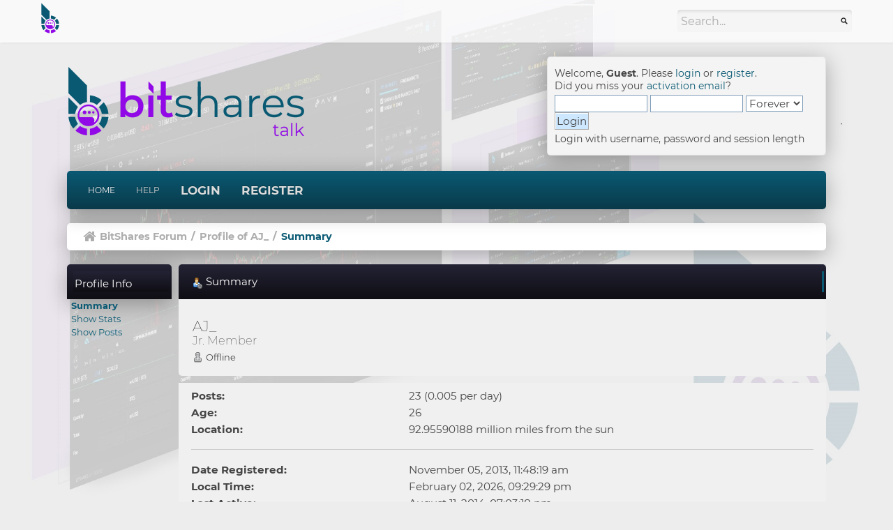

--- FILE ---
content_type: text/html; charset=UTF-8
request_url: https://bitsharestalk.org/index.php?action=profile;u=80
body_size: 3294
content:
<!DOCTYPE html>
<html xmlns="http://www.w3.org/1999/xhtml">
<head>
	<link rel="apple-touch-icon" sizes="180x180" href="/apple-touch-icon.png">
    <link rel="icon" type="image/png" sizes="32x32" href="/favicon-32x32.png">
    <link rel="icon" type="image/png" sizes="16x16" href="/favicon-16x16.png">
    <link rel="manifest" href="/site.webmanifest">
	<meta http-equiv="Content-Type" content="text/html; charset=UTF-8" />
	<meta name="viewport" content="width=device-width, initial-scale=1" />
	<meta name="description" content="Profile of AJ_" />
	<meta name="keywords" content="BitShares, bitsharestalk, bitshares forum, stakeholder proposals, bitshares board, general discussions" />
	<title>Profile of AJ_</title>
		<meta name="keywords" content="BitShares, bitsharestalk, bitshares forum, stakeholder proposals, bitshares board, general discussions" />
	<link rel="stylesheet" type="text/css" href="https://bitsharestalk.org/Themes/GamingNation/css/bootstrap.min.css?fin20" />
	<link rel="stylesheet" type="text/css" href="https://bitsharestalk.org/Themes/GamingNation/css/index.css?fin20" />
	<link rel="stylesheet" type="text/css" href="https://bitsharestalk.org/Themes/GamingNation/css/responsive.css" />
	<link rel="stylesheet" type="text/css" href="https://bitsharestalk.org/Themes/GamingNation/css/font-awesome.min.css?fin20" />
	<link rel="stylesheet" type="text/css" href="https://bitsharestalk.org/Themes/default/css/webkit.css" />
	<script type="text/javascript" src="https://demo.bitsharestalk.org/localjs/jquery/2.1.3/jquery.min.js"></script>
	<script type="text/javascript" src="https://bitsharestalk.org/Themes/GamingNation/scripts/bootstrap.min.js?fin20"></script>
	<script type="text/javascript" src="https://bitsharestalk.org/Themes/default/scripts/script.js?fin20"></script>
	<script type="text/javascript" src="https://bitsharestalk.org/Themes/GamingNation/scripts/theme.js?fin20"></script>
	<script type="text/javascript"><!-- // --><![CDATA[
		var txtnew = "New";
		var quick_search_resting_text = "Search...";
		var variante = "";
		var varianteurl = "";
		var smf_theme_url = "https://bitsharestalk.org/Themes/GamingNation";
		var smf_default_theme_url = "https://bitsharestalk.org/Themes/default";
		var smf_images_url = "https://bitsharestalk.org/Themes/GamingNation/images";
		var smf_scripturl = "https://bitsharestalk.org/index.php?PHPSESSID=64f423bbcf3807767a3c570fb9a7993b&amp;";
		var smf_iso_case_folding = false;
		var smf_charset = "UTF-8";
		var ajax_notification_text = "Loading...";
		var ajax_notification_cancel_text = "Cancel";
	// ]]></script>
	<link rel="canonical" href="https://bitsharestalk.org/index.php?action=profile;u=80" />
	<link rel="help" href="https://bitsharestalk.org/index.php?PHPSESSID=64f423bbcf3807767a3c570fb9a7993b&amp;action=help" />
	<link rel="search" href="https://bitsharestalk.org/index.php?PHPSESSID=64f423bbcf3807767a3c570fb9a7993b&amp;action=search" />
	<link rel="contents" href="https://bitsharestalk.org/index.php?PHPSESSID=64f423bbcf3807767a3c570fb9a7993b&amp;" />
	<link rel="alternate" type="application/rss+xml" title="BitShares Forum - RSS" href="https://bitsharestalk.org/index.php?PHPSESSID=64f423bbcf3807767a3c570fb9a7993b&amp;type=rss;action=.xml" /><script src="https://demo.bitsharestalk.org/localjs/recaptcha2.js"></script>
	<link rel="stylesheet" type="text/css" id="recaptcha_css" href="https://bitsharestalk.org/Themes/default/css/recaptcha.css" />
</head>
<body>
		<div id="gobacktotop"></div>
		<nav class="navbar navbar-inverse">
			<div class="container-fluid">
				<div class="navbar-header">
					<button type="button" class="navbar-toggle collapsed" data-toggle="collapse" data-target="#topbar-search" aria-expanded="false">
						<span class="fa fa-search"></span>
					 </button>
					 <button type="button" class="navbar-toggle collapsed" data-toggle="collapse" data-target="#userarea-responsive" aria-expanded="false">
						<span class="fa fa-user"></span>
					 </button>
					<a class="navbar-brand" href="https://bitsharestalk.org/index.php?PHPSESSID=64f423bbcf3807767a3c570fb9a7993b&amp;"><img src="https://bitsharestalk.org/Themes/GamingNation/images/bts-talk-i-2c-48.png" alt="BitShares Forum" title="BitShares Forum" /></a>
				</div>
				<div class="collapse navbar-collapse" id="topbar-search">
					<form class="navbar-form navbar-right" role="search" id="search_form" action="https://bitsharestalk.org/index.php?PHPSESSID=64f423bbcf3807767a3c570fb9a7993b&amp;action=search2" method="post" accept-charset="UTF-8">
						<div class="form-group">
							<input type="text" class="form-control search-placeholder" name="search" value="Search..." onfocus="this.value = '';" onblur="if(this.value=='') this.value='Search...';" />&nbsp;
							<input type="hidden" name="advanced" value="0" />
						</div>
					</form>
					<ul class="nav navbar-nav navbar-right hidden-xs">
						<li></li>
					</ul>
				</div>
				<div class="collapse navbar-collapse" id="userarea-responsive">
					<ul class="nav navbar-nav navbar-right visible-xs">
						<li class="dropdown user-divider">
							<a href="#" class="dropdown-toggle" data-toggle="dropdown" role="button" aria-haspopup="true" aria-expanded="false">Guest <span class="caret"></span></a>
							<ul class="dropdown-menu bg-userarea">
								<li><a href="#" data-toggle="modal" data-target="#loginModal">Login</a></li>
								<li><a href="https://bitsharestalk.org/index.php?PHPSESSID=64f423bbcf3807767a3c570fb9a7993b&amp;action=register">Register</a></li>
							</ul>
						</li>
					</ul>
				</div>
			</div>
		</nav>
<div class="wrapper" style="width: 85%">
	<div id="header">
		<h1 class="forumtitle">
			<a href="https://bitsharestalk.org/index.php?PHPSESSID=64f423bbcf3807767a3c570fb9a7993b&amp;"><img src="https://bitsharestalk.org/Themes/GamingNation/images/bts-talk-h-2c-400.png" alt="BitShares Forum" /></a>
		</h1>
		<div class="user-area hidden-xs">
				<script type="text/javascript" src="https://bitsharestalk.org/Themes/default/scripts/sha1.js"></script>
				<form id="guest_form" action="https://bitsharestalk.org/index.php?PHPSESSID=64f423bbcf3807767a3c570fb9a7993b&amp;action=login2" method="post" accept-charset="UTF-8"  onsubmit="hashLoginPassword(this, '4381e0f428fb34823064041a9e4bfd16');">
					<div class="info">Welcome, <strong>Guest</strong>. Please <a href="https://bitsharestalk.org/index.php?PHPSESSID=64f423bbcf3807767a3c570fb9a7993b&amp;action=login">login</a> or <a href="https://bitsharestalk.org/index.php?PHPSESSID=64f423bbcf3807767a3c570fb9a7993b&amp;action=register">register</a>.<br />Did you miss your <a href="https://bitsharestalk.org/index.php?PHPSESSID=64f423bbcf3807767a3c570fb9a7993b&amp;action=activate">activation email</a>?</div>
					<input type="text" name="user" size="10" class="input_text" />
					<input type="password" name="passwrd" size="10" class="input_password" />
					<select name="cookielength">
						<option value="60">1 Hour</option>
						<option value="1440">1 Day</option>
						<option value="10080">1 Week</option>
						<option value="43200">1 Month</option>
						<option value="-1" selected="selected">Forever</option>
					</select>
					<input type="submit" value="Login" class="button_submit" /><br />
					<div class="info">Login with username, password and session length</div>
					<input type="hidden" name="hash_passwrd" value="" /><input type="hidden" name="b6a478d" value="4381e0f428fb34823064041a9e4bfd16" />
				</form>
			</div>
			<br class="clear hidden-xs">
	</div>
	<nav class="navbar navbar-default">
		<div class="navbar-header">
			<div class="visible-xs navbar-brand">Menu</div>
			<button type="button" class="navbar-toggle collapsed" data-toggle="collapse" data-target="#navbar" aria-expanded="false">
				<span class="icon-bar"></span>
				<span class="icon-bar"></span>
				<span class="icon-bar"></span>
			</button>
		</div>
		<div id="navbar" class="navbar-collapse collapse">
			<ul class="nav navbar-nav">
				<li id="button_home" class="button_home active">
					<a  href="https://bitsharestalk.org/index.php?PHPSESSID=64f423bbcf3807767a3c570fb9a7993b&amp;">
						Home
					</a>
				</li>
				<li id="button_help" class="button_help">
					<a  href="https://bitsharestalk.org/index.php?PHPSESSID=64f423bbcf3807767a3c570fb9a7993b&amp;action=help">
						Help
					</a>
				</li>
				<li id="button_login" class="button_login">
					<a  href="https://bitsharestalk.org/index.php?PHPSESSID=64f423bbcf3807767a3c570fb9a7993b&amp;action=login">
						Login
					</a>
				</li>
				<li id="button_register" class="button_register">
					<a  href="https://bitsharestalk.org/index.php?PHPSESSID=64f423bbcf3807767a3c570fb9a7993b&amp;action=register">
						Register
					</a>
				</li>
			</ul>
		</div>
	</nav>
	<div class="navigate_section">
		<ul>
			<li class="home">
				<a href="https://bitsharestalk.org/index.php?PHPSESSID=64f423bbcf3807767a3c570fb9a7993b&amp;"><span class="fa fa-home"></span></a>
			</li>
			<li>
				<a href="https://bitsharestalk.org/index.php?PHPSESSID=64f423bbcf3807767a3c570fb9a7993b&amp;"><span>BitShares Forum</span></a>
			</li>
			<li> / </li>
			<li>
				<a href="https://bitsharestalk.org/index.php?PHPSESSID=64f423bbcf3807767a3c570fb9a7993b&amp;action=profile;u=80"><span>Profile of AJ_</span></a>
			</li>
			<li> / </li>
			<li class="last">
				<a href="https://bitsharestalk.org/index.php?PHPSESSID=64f423bbcf3807767a3c570fb9a7993b&amp;action=profile;u=80;area=summary"><span>Summary</span></a>
			</li>
		</ul>
	</div>
	<div id="content_section">
		<div id="main_content_section">
	<div id="main_container">
		<div id="left_admsection"><span id="admin_menu"></span>
			<div class="adm_section">
				<div class="cat_bar">
					<h4 class="catbg">
						Profile Info
					</h4>
				</div>
				<ul class="smalltext left_admmenu">
					<li>
						<strong><a href="https://bitsharestalk.org/index.php?PHPSESSID=64f423bbcf3807767a3c570fb9a7993b&amp;action=profile;area=summary;u=80">Summary</a></strong>
					</li>
					<li>
						<a href="https://bitsharestalk.org/index.php?PHPSESSID=64f423bbcf3807767a3c570fb9a7993b&amp;action=profile;area=statistics;u=80">Show Stats</a>
					</li>
					<li>
						<a href="https://bitsharestalk.org/index.php?PHPSESSID=64f423bbcf3807767a3c570fb9a7993b&amp;action=profile;area=showposts;u=80">Show Posts</a>
					</li>
				</ul>
			</div>
		</div>
		<div id="main_admsection">
	<script type="text/javascript" src="https://bitsharestalk.org/Themes/default/scripts/profile.js"></script>
	<script type="text/javascript"><!-- // --><![CDATA[
		disableAutoComplete();
	// ]]></script>
<div id="profileview" class="flow_auto">
	<div class="cat_bar">
		<h3 class="catbg">
			<span class="ie6_header floatleft"><img src="https://bitsharestalk.org/Themes/GamingNation/images/icons/profile_sm.gif" alt="" class="icon" />Summary</span>
		</h3>
	</div>
	<div id="basicinfo">
		<div class="windowbg">
			<span class="topslice"><span></span></span>
			<div class="content flow_auto">
				<div class="username"><h4>AJ_ <span class="position">Jr. Member</span></h4></div>
				
				<ul class="reset">
				
				
				
				
			</ul>
			<span id="userstatus"><img src="https://bitsharestalk.org/Themes/GamingNation/images/useroff.gif" alt="Offline" align="middle" /><span class="smalltext"> Offline</span>
				</span>
				<p id="infolinks">
					<a href="https://bitsharestalk.org/index.php?PHPSESSID=64f423bbcf3807767a3c570fb9a7993b&amp;action=profile;area=showposts;u=80">Show Posts</a><br />
					<a href="https://bitsharestalk.org/index.php?PHPSESSID=64f423bbcf3807767a3c570fb9a7993b&amp;action=profile;area=statistics;u=80">Show Stats</a>
				</p>
			</div>
			<span class="botslice"><span></span></span>
		</div>
	</div>
	<div id="detailedinfo">
		<div class="windowbg2">
			<span class="topslice"><span></span></span>
			<div class="content">
				<dl>
					<dt>Posts: </dt>
					<dd>23 (0.005 per day)</dd>
					<dt>Age:</dt>
					<dd>26</dd>
					<dt>Location:</dt>
					<dd>92.95590188 million miles from the sun</dd>
				</dl>
				<dl class="noborder">
					<dt>Date Registered: </dt>
					<dd>November 05, 2013, 11:48:19 am</dd>
					<dt>Local Time:</dt>
					<dd>February 02, 2026, 09:29:29 pm</dd>
					<dt>Last Active: </dt>
					<dd>August 11, 2014, 07:03:18 pm</dd>
				</dl>
				<div class="signature">
					<h5>Signature:</h5>
					Protoshares- PiiX21df7kfDAhLzmSBdbuc7kwjFaki79L<br />Keyhotee-5QdZUBn6BLpc7xqTkZ6nVwh83k8GbsaRMvy5kdEczgfV2tcaQr<br />Hello, world.
				</div>
			</div>
			<span class="botslice"><span></span></span>
		</div>
	</div>
<div class="clear"></div>
</div>
		</div>
	</div><br class="clear" />
		</div>
	</div>
	<div id="footer_section">
		<div class="row">
			<div class="col-xs-4 col-sm-4 col-md-4">
				<ul class="reset text-left">
					<li class="copyright">Theme by <a href="http://smftricks.com" target="_blank">SMF Tricks</a></li>
					<li class="copyright">
			<span class="smalltext" style="display: inline; visibility: visible; font-family: Verdana, Arial, sans-serif;"><a href="https://bitsharestalk.org/index.php?PHPSESSID=64f423bbcf3807767a3c570fb9a7993b&amp;action=credits" title="Simple Machines Forum" target="_blank" class="new_win">SMF 2.0.18</a> |
 <a href="https://www.simplemachines.org/about/smf/license.php" title="License" target="_blank" class="new_win">SMF &copy; 2021</a>, <a href="https://www.simplemachines.org" title="Simple Machines" target="_blank" class="new_win">Simple Machines</a>
			</span></li>
				</ul>
			</div>
			<div class="col-xs-4 col-sm-4 col-md-4 text-center">
				<img src="https://bitsharestalk.org/Themes/GamingNation/images/theme/footer_logo.png" alt="BitShares Forum" title="BitShares Forum" />
			</div>
			<div class="col-xs-4 col-sm-4 col-md-4">
				<ul class="reset text-right">
					<li class="copyright"><a href="https://bitsharestalk.org/index.php?PHPSESSID=64f423bbcf3807767a3c570fb9a7993b&amp;">BitShares Forum &copy; 2026</a></li>
					<li class="copyright">All rights reserved</li>
				</ul>
				<div id="quicknav">
					<ul class="reset">
						<li><a class="social_icon rss" href="https://bitsharestalk.org/index.php?PHPSESSID=64f423bbcf3807767a3c570fb9a7993b&amp;action=.xml;type=rss" target="_blank"><span class="fa fa-rss"></span></a></li>
					</ul>
				</div>
			</div>
		</div>
	</div>
	<div class="footer_bottom">
		<a id="back-to-top"><span class="fa fa-chevron-up"></span></a>
		<p>Page created in 0.148 seconds with 16 queries.</p>
	</div>
</div>
</body></html>